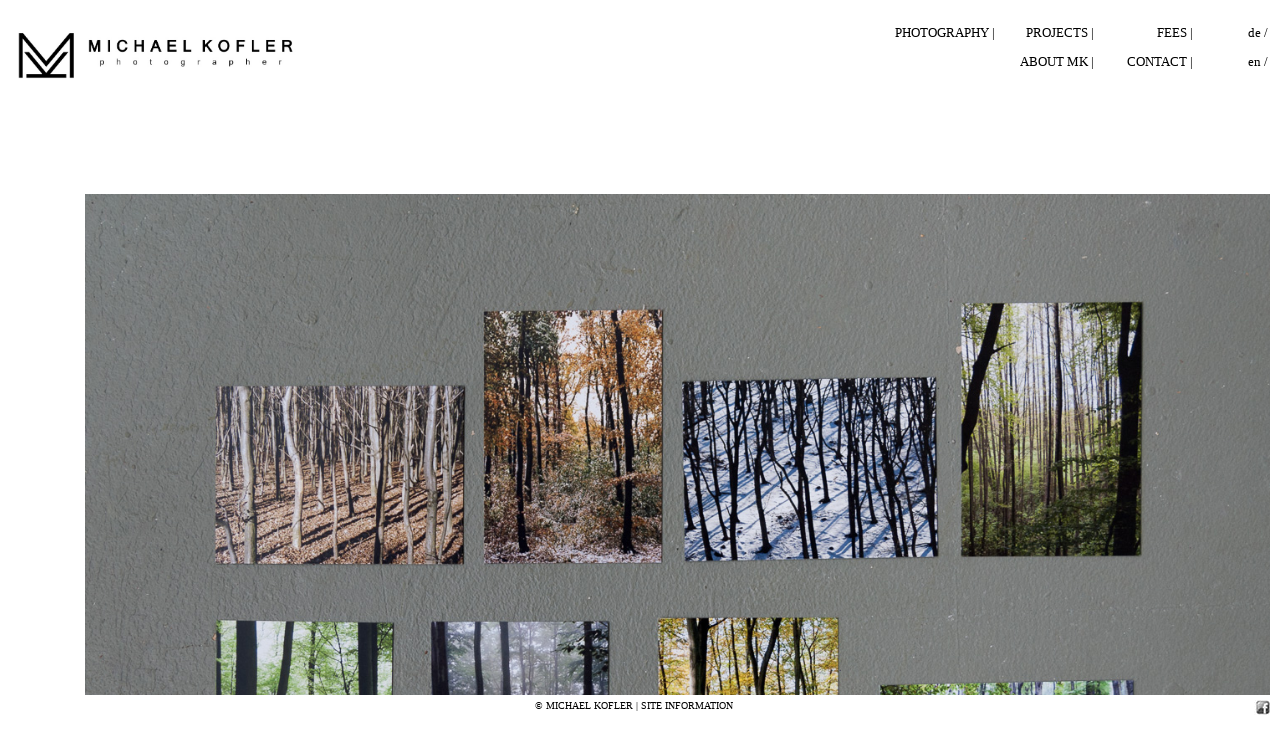

--- FILE ---
content_type: text/html
request_url: https://www.dasfoto.org/en_Postkarten_Staemme.html
body_size: 2187
content:
<!DOCTYPE HTML PUBLIC "-//W3C//DTD HTML 4.01 Transitional//EN" "http://www.w3.org/TR/html4/loose.dtd">
<html>
<head>
  <link rel="shortcut icon" type="image/x-icon" href="favicon.ico">
<title>Michael Kofler Fotograf - post card collection N&deg; 1 - St&auml;mme</title>
<meta name="author" content="Michael Kofler">
<meta name="editor" content="html-editor phase 5">
<meta http-equiv="content-type" content="text/html; charset=iso-8859-1">
   <meta name="language" content="de">
  <meta name="language" content="en">

<meta name="description" lang="de" content="Fotograf Michael Kofler">
<meta name="description" lang="en" content="photographer Michael Kofler" >
<meta name="expire" content="photography">

   <meta name="keywords" lang="de" content="Michael, Kofler, Fotograf, Fotostudio, Foto, Fotografie, Produkt, Portrait, Reportage, Kunst, Natur, People, Mode, &Ouml;sterreich, Wien, Berlin, Deutschland, Produktfotografie, Kunst, Musiker, Galerie">
  <meta name="keywords" lang="en" content="Michael, Kofler, photographer, studio, photography, photo, product, portrait, reportage, art, fine art, nature, people, fashion, Austria, Vienna, Germany, Berlin, product photography, art, artist, musican, gallery">



  <meta name="organization" content="Michael Kofler Fotografie">




     <style type="text/css">
                /* Angaben f&uuml;r alle standardkonformen Browser */
                body
                {
                        margin:0px;
                        padding:0;
                     overflow: auto;
                }
               #content_container
                {
                        padding-bottom:3em;
                        overflow: auto;
                        padding:0;
                        height:80%;
                    margin-left:85px; 
                    margin-right:10px;
                }
                

               

              
                #header
                {
                        position:fixed;
                        top:0px; left:0px; right:0px;
                        background:#FFFFFF;
                        text-align:center;
                        padding:10px;

                }
                #footer
                {
                        position:fixed;
                        bottom:0px;
                        background:#FFFFFF;
                        text-align:center;
                        padding:5px;
                        width:100%;
                }
                /* Angaben nur f&uuml;r den Internet Explorer mit Star-HTML-Hack */
                * html, * html body
                {
                        margin:0;
                        padding:0;
                        height:100%;
                         overflow: auto;
                }
                * html #content_container
                {
                        padding:0;
                        height:80%;
                        overflow:auto;
                        margin-left:85px; 
                    
                   
                        margin-right:10px;
                }
                 * html #header
                {
                      margin:0;
                      height:10%;
                }
                * html #footer
                {
                        background:#FFFFFF;
                        height:5%;
                        text-align:center;
                        padding-top:1%;
                }
        </style>
</head>
<body text="#000000" bgcolor="#FFFFFF" link="#000000" alink="#000000" vlink="#000000">

                      <div id="header_container">
                <div id="header">
                      

                    
       <table border="0" cellpadding="0" width="100% px" align="right" valign="top" height="130px"><tr valign="top">
           <td width="680" align="right"> <a href="en_index.html">
             <p align="left">  <img src="images/en_Michael_Kofler_Fotografie.jpg" alt="" border="0" width="290 px" align="left" onmouseover="src='images/en_Michael_Kofler_Fotografie_o.jpg'" onmouseout="src='images/en_Michael_Kofler_Fotografie.jpg'">
                 </p>
    </a></td>
           <td width="280px"></td>
           
           
           
                    
           
            
            <td width="100px"><font face="Verdana"><font size="2"><p align="right"><a href="en_photography.html" style="text-decoration:none;"><font onmouseover="style.backgroundColor='#000000'; style.color='#ffffff'; size='3px';" onmouseout="style.backgroundColor=''; style.color='#000000'; size='2';">&nbsp;PHOTOGRAPHY&nbsp;</font></a>|</p>
        
        <p align="right"> <a href="" style="text-decoration:none;"><font onmouseover="style.backgroundColor='#000000'; style.color='#ffffff'; size='3';" onmouseout="style.backgroundColor=''; style.color='#000000'; size='2';">&nbsp;&nbsp;</font></a></p></font></font></td>
           
           
           
    
    <td width="100px"><font face="Verdana"><font size="2"><p align="right"><a href="en_Projekte_Kofler_Michael.html" style="text-decoration:none;"><font onmouseover="style.backgroundColor='#000000'; style.color='#ffffff'; size='3px';" onmouseout="style.backgroundColor=''; style.color='#000000'; size='2';">&nbsp;PROJECTS&nbsp;</font></a>|</p>
        
        <p align="right"> <a href="en_about.html" style="text-decoration:none;"><font onmouseover="style.backgroundColor='#000000'; style.color='#ffffff'; size='3';" onmouseout="style.backgroundColor=''; style.color='#000000'; size='2';">&nbsp;ABOUT MK&nbsp;</font></a>|</p></font></font></td>
                    
                    
    <td width="100px"><font face="Verdana"><font size="2"><p align="right"><a href="en_preise.html" style="text-decoration:none;"><font onmouseover="style.backgroundColor='#000000'; style.color='#ffffff'; size='3';" onmouseout="style.backgroundColor=''; style.color='#000000'; size='2';">&nbsp;FEES&nbsp;</font></a>|</p>
        
        
        <p align="right"> <a href="en_impressum.html" style="text-decoration:none;"><font onmouseover="style.backgroundColor='#000000'; style.color='#ffffff'; size='3';" onmouseout="style.backgroundColor=''; style.color='#000000'; size='2';">&nbsp;CONTACT&nbsp;</font></a>|</p></font></font></td>
    
           
           
           
           
           
                          
                          
        <td width="80px"><font face="Verdana"><font size="2"><p align="right"><a href="Postkarten_Staemme.html" style="text-decoration:none;"><font onmouseover="style.backgroundColor='#000000'; style.color='#ffffff'; size='3';" onmouseout="style.backgroundColor=''; style.color='#000000'; size='2';">&nbsp;de&nbsp;</font></a>/</p>
        
        
        <p align="right"> <a href="en_Postkarten_Staemme.html" style="text-decoration:none;"><font onmouseover="style.backgroundColor='#000000'; style.color='#ffffff'; size='3';" onmouseout="style.backgroundColor=''; style.color='#000000'; size='2';">&nbsp;en&nbsp;</font></a>/</p></font></font></td>
                        
                          
    </tr>                 
</table></font></font></p></div></div>





            <div id="content_container">
                <div id="content"  >
                    <font face="Verdana"> <font color="#FFFFFF">   acht wundersch&ouml;ne exklusive Postkarten, perfekt als Geschenk f&uuml;r Geburtstag oder Weihnachten. Postkarten von B&auml;umen, Natur und St&auml;mmen</font>
                
                    
              <br><br><br><br><br><br><br>
                             
                <font size="3"><p align="left" >
                    
                             
                       <br>

<br><p align="center" width="100%"><img width="100%" src="images/Staemme_Michael_Kofler__DSC2752.jpg"></p><br><br>
<b>Post Card Collection N&deg;1 "St&auml;mme" (Trunks)</b> <br>2015<br><br>

                     
         Set of 8 exclusive post cards 8 photographs by Michael Kofler
<br>
                     offset print on 350g  <br>
                     cardboard packed
                     
                     <br><br><br><br>
<b>Price /set: &euro; 18,-</b><br><br>
Standard shipping Austria:
 &euro; 3,-<br>
(1 day delivery time according to the Austrian postal service)   <br><br>                     
                     
Standard shipping EU:  &euro; 5,- <br>  
(5-10 days delivery time according to the Austrian postal service)  <br><br>                    
                     
<br><br>
Payment: Advance payment / bank transfer
 <br><br>
                     Goods are usually shipped within two working days upon receipt of payment.<br>
                    Other methods of payment and shipping are possible upon request (e.g. last name, cash payment upon collection in Vienna etc.) <br><br> <br>
                     
  <b>To place an order: <a href="mailto:michael.kofler@dasfoto.org?subject=Bestellung%20Postkartenkollektion%201&body=Hallo,%0Aich m&ouml;chte%20gerne%20Postkarten%20bestellen.%0A %0A %0A Anzahl%20der%20Sets:%0A %0A %0A Versandadresse:%0A %0A%0A Rechnungsadresse%20wenn%20anders%20als%20Versandadresse:%0A%0A  %0A gew&uuml;nschte%20Zahlungsart:%20&Uuml;berweisung%0A%0A  %0AAnmerkungen:%0A %0A %0A " style="text-decoration:none">michael.kofler@dasfoto.org</a>   </b>            
  
                   
   
 <br><br><br>
                     
       <br><p align="center" width="60%"><img width="60%" src="images/Staemme_Michael_Kofler__DSC2752.jpg"></p><br><br>              
        <br><p align="center" width="60%"><img width="60%" src="images/Staemme_Michael_Kofler__DSC2760.jpg"></p><br><br>   <br><p align="center" width="60%"><img width="60%" src="images/Staemme_Michael_Kofler__DSC2771.jpg"></p><br><br>   <br><p align="center" width="60%"><img width="60%" src="images/Staemme_Michael_Kofler__DSC2772.jpg"></p><br><br>   <br><p align="center" width="60%"><img width="60%" src="images/Staemme_Michael_Kofler__DSC2777.jpg"></p><br><br>  
                     <br><p align="center" width="60%"><img width="60%" src="images/Staemme_Michael_Kofler__DSC2782.jpg"></p><br><br>            
                     <br><br><br>                 
                    
                    
                    
                    </p></font></font>
</div>
                     </div>
       
</p>
          
               
    
























          <div id="footer_container">
                <div id="footer">
                    <font face="Verdana"><font size="1"><a href="en_impressum.html" style="text-decoration:none;" valign="bottom">&nbsp;&nbsp;&nbsp;<font onmouseover="style.backgroundColor='#000000'; style.color='#ffffff'; size='2';" onmouseout="style.backgroundColor=''; style.color='#000000'; size='1';">&nbsp;&copy; MICHAEL KOFLER | SITE INFORMATION&nbsp;</font></a><a href="https://www.facebook.com/MichaelKoflerFotografie"> 
                        
                        
                        <img src="images/Facebook_Logo_klein_imp.jpg" alt="Facebook" border="0" width="" align="right" onmouseover="src='images/en_Facebook_Logo_klein_g.gif'" onmouseout="src='images/Facebook_Logo_klein_imp.jpg'">
                        
                          </a>
                           
                           </font></font>
                </div>
        </div>

</body>
</html>